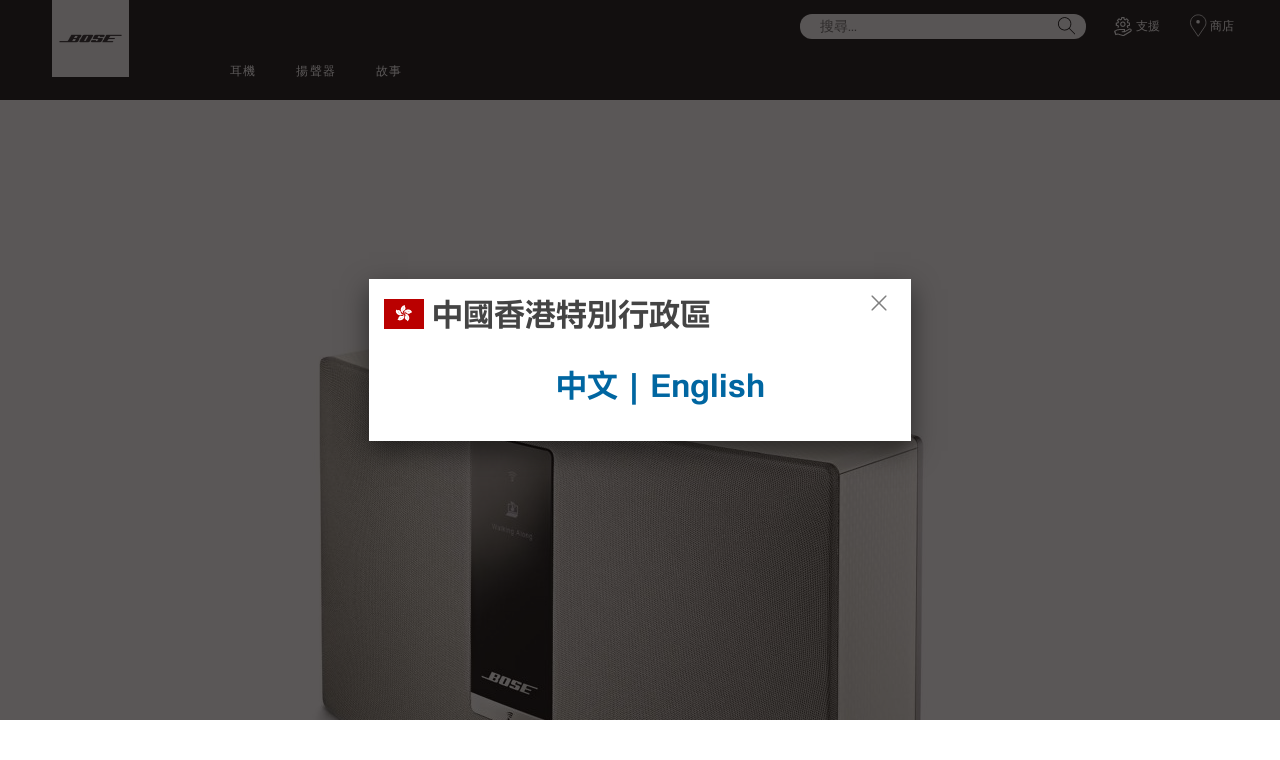

--- FILE ---
content_type: text/html;charset=utf-8
request_url: https://www.bose.hk/zh_hk/pressroom/archive/2015/bose-announces-next-generation-soundtouch-wireless-systems-with-bluetooth-and-wi-fi/Bose_SoundTouch_20_Series_III_1640_15.html
body_size: 10654
content:
<!DOCTYPE html>
<!--[if lt IE 7]>
<html class="no-js lt-ie9 lt-ie8 lt-ie7" lang="zh-HK"> <![endif]-->
<!--[if IE 7]>
<html class="no-js lt-ie9 lt-ie8" lang="zh-HK"> <![endif]-->
<!--[if IE 8]>
<html class="no-js lt-ie9" lang="zh-HK"> <![endif]-->
<!--[if gt IE 8]><!-->
<html class="no-js" lang="zh-HK"> <!--<![endif]-->
<head>
<meta charset="utf-8"/>
<meta name="viewport" content="width=device-width, initial-scale=1"/>
<meta name="keywords"/>
<meta name="description"/>
<script>
        (function(win, doc, style, timeout) {
            var STYLE_ID = 'at-body-style';

            function getParent() {
                return doc.getElementsByTagName('head')[0];
            }

            function addStyle(parent, id, def) {
                if (!parent) {
                    return;
                }

                var styleAdded = doc.createElement('style');

                styleAdded.id = id;
                styleAdded.innerHTML = def;
                parent.appendChild(styleAdded);
            }

            function removeStyle(parent, id) {
                if (!parent) {
                    return;
                }

                var styleRemoved = doc.getElementById(id);

                if (!styleRemoved) {
                    return;
                }

                parent.removeChild(styleRemoved);
            }

            addStyle(getParent(), STYLE_ID, style);
            setTimeout(function() {
                removeStyle(getParent(), STYLE_ID);
            }, timeout);
        }(window, document, 'body {opacity: 0 !important}', 3000));
    </script>
<link href="//static.bose.com/etc/designs/bose/consumer-products-2016/design.a504e530aa51ce091b935a7a72ff0cb2.css" rel="stylesheet" type="text/css"/>
<link rel="stylesheet" href="//static.bose.com/etc.clientlibs/bose/ecommerce-b2b/components/newTextMicroSite/v1/text/clientlibs.d41d8cd98f00b204e9800998ecf8427e.css" type="text/css">
<link rel="stylesheet" href="//static.bose.com/etc.clientlibs/bose/common/components/versioned-components/text/v1/text/clientlibs.d41d8cd98f00b204e9800998ecf8427e.css" type="text/css">
<link rel="stylesheet" href="//static.bose.com/etc/clientlibs/bose/common/aem-responsive-grid.fdfb6287e8742a41a386a6a6e2909bdd.css" type="text/css">
<link rel="stylesheet" href="//static.bose.com/etc/clientlibs/bose/common/components/buttonLink/clientlibs-b2c.6bd2678b29b8bb40792301269aa8fb91.css" type="text/css">
<link rel="stylesheet" href="//static.bose.com/etc.clientlibs/bose-core-components/components/list/v1/list/clientlibs.221358d26ef2c428eb3aab290ab806b0.css" type="text/css">
<link rel="stylesheet" href="//static.bose.com/etc/clientlibs/bose/common/libraries/slick.c6d2e0ba728e5d77e52ffee75a0e7736.css" type="text/css">
<link rel="stylesheet" href="//static.bose.com/etc/clientlibs/bose/common/components/imageGallery/clientlibs-b2c.1f46e7e351d7e6eca3ebf2f3dfd21b34.css" type="text/css">
<link rel="stylesheet" href="//static.bose.com/etc/clientlibs/bose/ecommerce/components/productImageSlider/clientlibs-b2c.7334f702b67ace9ddd35575f9b1793d4.css" type="text/css">
<link rel="stylesheet" href="//static.bose.com/etc/clientlibs/bose/ecommerce/components/paypalBanner/clientlibs-b2c.58f8fac62f7633e901a6e104b8692c94.css" type="text/css">
<link rel="stylesheet" href="//static.bose.com/etc.clientlibs/bose/ecommerce/components/klarnaBanner/clientlibs.ff7d72555335e223f30f74dc4b3c1a38.css" type="text/css">
<link rel="stylesheet" href="//static.bose.com/etc/clientlibs/bose/common/components/backToTopButton/clientlibs-b2c.0dddf9229839be282581435b69ddaaa5.css" type="text/css">
<link rel="stylesheet" href="//static.bose.com/etc.clientlibs/bose/forms/components/select/clientlibs.4c2d262e0d8e7dec43e383739be78915.css" type="text/css">
<link rel="stylesheet" href="//static.bose.com/etc.clientlibs/bose/ecommerce/components/ratingsAndReviews/clientlibs.650e67c6a209a5431ca0369126c98c0f.css" type="text/css">
<link rel="stylesheet" href="//static.bose.com/etc.clientlibs/bose/ecommerce/components/allowedStatesInfo/clientlibs.ec651b910002e8b451a4f5b280e90674.css" type="text/css">
<link rel="stylesheet" href="//static.bose.com/etc.clientlibs/bose/ecommerce/components/productEligibility/clientlibs.f8e54669862fba15f9d83eddc3c956ce.css" type="text/css">
<link rel="stylesheet" href="//static.bose.com/etc.clientlibs/bose/ecommerce/components/ecommerceArea2/clientlibs.92acdf8342c1a513c189bf7814108107.css" type="text/css">
<script src="//static.bose.com/etc/clientlibs/bose/common/javascript-head-deps.js"></script>
<script>
    var categoryPathSegments = Bose.Utils.getCategoryPathSegments();

    Bose.DataLayer.setPageVariable("path", "https:\/\/www.bose.hk\/zh_hk\/pressroom\/archive\/2015\/bose\u002Dannounces\u002Dnext\u002Dgeneration\u002Dsoundtouch\u002Dwireless\u002Dsystems\u002Dwith\u002Dbluetooth\u002Dand\u002Dwi\u002Dfi\/Bose_SoundTouch_20_Series_III_1640_15.html");
    Bose.DataLayer.setPageVariable("name", "Bose_SoundTouch_20_Series_III_1640_15");
    Bose.DataLayer.setPageVariable("referrerUrl", document.referrer);
    Bose.DataLayer.setPageVariable("type", "contentpage");
    Bose.DataLayer.setPageVariable("country", "hk");
    Bose.DataLayer.setPageVariable("countryFullEnglish", "hong_kong_sar_china");
    Bose.DataLayer.setPageVariable("language", "zh");
    Bose.DataLayer.setPageVariable("languageFullEnglish", "chinese");
    Bose.DataLayer.setPageVariable("locale", "zh\u002DHK");
    Bose.DataLayer.setPageVariable("RID", Bose.Utils.getParameterByName("ET_RID"));
    Bose.DataLayer.setPageVariable("CID", Bose.Utils.getParameterByName("ET_CID"));
    Bose.DataLayer.setPageVariable("formattedLocale", "zh_hk");
    Bose.DataLayer.setPageVariable("dataCaptureEnabled", "false");
    Bose.DataLayer.setPageVariable('primaryCategory', categoryPathSegments[0]);
    Bose.DataLayer.setPageVariable("environment", "gdp\u002Dprod\u002Dblue");
    Bose.DataLayer.setPageVariable("isProductionMode", "true");
    Bose.DataLayer.setPageVariable("isAuthorMode", "false");
    Bose.DataLayer.setPageVariable("enableOrionCall", "");
    Bose.DataLayer.setPageVariable("hatchUrl", "");
    for (var i = 1; i < categoryPathSegments.length; i++) {
        // Skip first as it is the primary category.
        Bose.DataLayer.setPageVariable('subCategory' + i, categoryPathSegments[i]);
    }

    Bose.DataLayer.setSettingsVariable('microServiceUrl', "https:\/\/cdn.prod.gds.bose.com\/orion\/v1\/");
    Bose.DataLayer.setSettingsVariable("geolocationEnabled", "false");
    Bose.DataLayer.setSettingsVariable("ecommerceEnabled", "false");

    Bose.DataLayer.readCookies();

</script>
<script src="//assets.adobedtm.com/launch-ENf50d3e16785c41448218df6189cad7e6.min.js" id="launch" async></script>
<script src="//static.bose.com/etc/clientlibs/bose/common/libraries/bose-target.js"></script>
<link rel="canonical" href="https://www.bose.hk/zh_hk/pressroom/archive/2015/bose-announces-next-generation-soundtouch-wireless-systems-with-bluetooth-and-wi-fi/Bose_SoundTouch_20_Series_III_1640_15.html"/>
<!-- /* Alternate sites */ -->
<link rel="alternate" href="https://www.bose.cn/zh_cn/pressroom/archive/2015/bose-announces-next-generation-soundtouch-wireless-systems-with-bluetooth-and-wi-fi/Bose_SoundTouch_20_Series_III_1640_15.html" hreflang="zh-CN"/>
<link rel="alternate" href="https://www.bose.hk/en_hk/pressroom/archive/2015/bose-announces-next-generation-soundtouch-wireless-systems-with-bluetooth-and-wi-fi/Bose_SoundTouch_20_Series_III_1640_15.html" hreflang="en-HK"/>
<link rel="alternate" href="https://www.bose.tw/zh_tw/pressroom/archive/2015/bose-announces-next-generation-soundtouch-wireless-systems-with-bluetooth-and-wi-fi/Bose_SoundTouch_20_Series_III_1640_15.html" hreflang="zh-TW"/>
<link rel="alternate" href="https://www.bose.hk/zh_hk/pressroom/archive/2015/bose-announces-next-generation-soundtouch-wireless-systems-with-bluetooth-and-wi-fi/Bose_SoundTouch_20_Series_III_1640_15.html" hreflang="zh-HK"/>
<link rel="alternate" href="https://www.bose.hk/zh_hk/pressroom/archive/2015/bose-announces-next-generation-soundtouch-wireless-systems-with-bluetooth-and-wi-fi/Bose_SoundTouch_20_Series_III_1640_15.html" hreflang="x-default"/>
<script type="text/javascript">var inHeadTS = (new Date()).getTime();</script>
<link rel="icon" type="image/vnd.microsoft.icon" href="//static.bose.com/etc/designs/bose/consumer-products-2016/favicon.ico"/>
<link rel="shortcut icon" type="image/vnd.microsoft.icon" href="//static.bose.com/etc/designs/bose/consumer-products-2016/favicon.ico"/>
<title>Bose_SoundTouch_20_Series_III_1640_15.jpg</title>
<meta property="og:title" content="Bose_SoundTouch_20_Series_III_1640_15.jpg"/>
<meta property="og:image" content="https://static.bose.com/etc/designs/bose/base2016/design/images/bose_logo_white_on_black.jpg"/>
<meta property="og:url" content="https://www.bose.hk/zh_hk/pressroom/archive/2015/bose-announces-next-generation-soundtouch-wireless-systems-with-bluetooth-and-wi-fi/Bose_SoundTouch_20_Series_III_1640_15.html"/>
<meta name="twitter:card" content="summary"/>
<meta name="twitter:site" content="@Bose"/>
<meta property="twitter:title" content="Bose_SoundTouch_20_Series_III_1640_15.jpg"/>
<meta property="twitter:image" content="https://static.bose.com/etc/designs/bose/base2016/design/images/bose_logo_white_on_black.jpg"/>
</head>
<body data-tracking-event="page-impression" data-tracking-info='{&#34;name&#34;:&#34;Bose_SoundTouch_20_Series_III_1640_15&#34;,&#34;type&#34;:&#34;contentpage&#34;,&#34;country&#34;:&#34;hong_kong_sar_china&#34;,&#34;environment&#34;:&#34;gdp-prod-blue&#34;,&#34;language&#34;:&#34;chinese&#34;}'>
<a name="top"></a>
<header class="bose-headercontainer  -pushDownContent">
<!-- start: bose-header -->
<div class="bose-infoBar2016 bose-infoBar2016--cookie bose-infoBar2016--fixedBottom bose-infoBar2016--closeable" data-privacy-max-clicks="0" data-privacy-initial="p=NONE;t=1" data-privacy-consent="p=NONE;t=1" data-privacy-enabled="false" data-privacy-reset-date="2018-09-27T17:00:00.000+02:00">
<div class="bose-infoBar2016__container">
<input type="hidden" class="checkForResetDate"/>
<div class="bose-infoBar2016__message"><p>繼續使用此網站，即表示您同意我們使用 Cookie 及其他網上技術向您發送定向廣告，作為社交媒體和數據分析用途，以及更深入了解您使用我們網站的方式。<a class="bose-link" href="/zh_hk/legal/cookie_policy.html" target="_self">點擊這裡以進一步了解我們使用的不同 Cookie 類型，以及怎樣變更您的 Cookie 設定</a>。<br/>
</p>
</div>
<div class="bose-infoBar2016__closeArea">
<a aria-label="關閉" class="bose-infoBar2016__closeAreaIcon" title="關閉">&nbsp;</a>
</div>
</div>
</div>
<div class="gigya-account-lock-message hide" data-value="Account temporarily locked out. Please reset your password."> </div>
<div class="bose-header2016 -pushDownContent ">
<div class="bose-header2016__container ">
<button class="bose-header2016__hamburger  bose-hamburger" type="button" data-open-menu="Open menu" data-close-menu="Close menu" aria-label="Open menu" aria-expanded="false">
<span class="bose-hamburger__icon"></span>
</button>
<div class="bose-header2016__logocontainer">
<a itemprop="url" href="#mainContent" title="跳至內容" class="bose-header2016__skiplinks">跳至內容</a>
<a itemprop="url" href="/zh_hk/index.html" title="Bose" class="bose-header2016__logo bose-logo">
<img src="//static.bose.com/etc/designs/bose/consumer-products-2016/design/images/bose_logo.png" alt="Bose" class="bose-logo__desktop"/>
<img src="//static.bose.com/etc/designs/bose/consumer-products-2016/design/images/bose_mobile_logo.png" alt="Bose" class="bose-logo__mobile"/>
</a>
</div>
<div class="bose-header2016__flexwrapper">
<div class="bose-header2016__navcontainer">
<div class="bose-header2016__servicebar -rightSpacing">
<div class="bose-serviceBar2016">
<div class="bose-serviceBar2016__container bose-serviceBar2016__containerNewVar">
<a aria-label="搜尋" class="bose-serviceBar2016__search bose-serviceBar2016__item bose-serviceBar2016__itemNewVar bose-serviceBar2016__iconNewVar bose-serviceBar2016__icon bose-serviceBar2016__icon--search" title="搜尋" data-open-button="true" href="javascript:;">
</a>
<div class="bose-serviceBar2016__item bose-serviceBar2016__itemNewVar bose-header2016__search">
<div class="header-container" data-search-url="https://cdn.gds.bose.com/product-catalog/v1/search/channels/website_ce_hk/catalogs/consumer_b2c_categories/zh?term=" data-direct-hits-response="{&#34;directHits&#34;:{}}" data-channel="website_ce_hk" data-language="zh_HK" data-catalog="consumer_b2c_categories" data-search-results-path="/content/consumer_electronics/b2c_catalog/worldwide/websites/zh_hk/index/search.search.html" data-product-catalog-host="https://cdn.gds.bose.com/product-catalog/v1" data-hide-stock-status="true">
<div class="header-search-modal not-focused">
<div class="header-search-modal-header">
<div class="header-search-modal-header-closebutton add-transition">
<i class="bose-icon bose-icon--close"></i>
</div>
<form class="header-search-modal-header-searchbar-form add-transition" onsubmit="document.querySelector('.all-results-container').click();return false;">
<button class="header-search-modal-header-searchbutton add-transition" type="button" aria-label="Search">
搜尋
</button>
<div class="header-search-modal-header-searchbar margin add-transition">
<div class="search-not-focus-placeholder add-transition" tabindex="0"><label class="search-not-focus-placeholder-text">搜尋...</label></div>
<div class="search-icon-container" tabindex="0" aria-label="搜尋"><i class="bose-icon bose-icon--search"> </i></div>
<input class="header-search-modal-header-searchbar-input" placeholder="搜尋..." type="search" role="combobox" aria-label="搜尋" aria-expanded="false"/>
<button class="header-search-modal-header-searchbar-clearbutton" aria-label="Clear" type="button">
<svg xmlns="http://www.w3.org/2000/svg" xmlns:xlink="http://www.w3.org/1999/xlink" width="26" height="26" viewBox="0 0 26 26">
<defs>
<clipPath id="clip-path">
<rect id="Rectangle_911" data-name="Rectangle 911" width="26" height="26" transform="translate(249.039 15)" fill="#fff" stroke="#707070" stroke-width="1"/>
</clipPath>
</defs>
<g id="clear_icon" data-name="clear icon" transform="translate(-249.039 -15)" clip-path="url(#clip-path)">
<g id="backspace" transform="translate(249.039 15)">
<g id="CONTAINER">
<rect id="Rectangle_912" data-name="Rectangle 912" width="26" height="26" fill="none"/>
</g>
<g id="icons_outline">
<g id="Group_771" data-name="Group 771">
<path id="Path_3018" data-name="Path 3018" d="M20.023,18.961H9.6a1.611,1.611,0,0,1-1.149-.477L3.028,12.995,8.467,7.517a1.616,1.616,0,0,1,1.151-.478H20.04a1.629,1.629,0,0,1,1.627,1.627v8.667A1.637,1.637,0,0,1,20.023,18.961ZM4.553,13,9.22,17.721a.533.533,0,0,0,.381.157H20.023a.56.56,0,0,0,.56-.544V8.667a.545.545,0,0,0-.544-.544H9.617a.543.543,0,0,0-.383.159Z"/>
<rect id="Rectangle_913" data-name="Rectangle 913" width="7.66" height="1.083" transform="translate(11.531 15.286) rotate(-45)"/>
<rect id="Rectangle_914" data-name="Rectangle 914" width="1.083" height="7.66" transform="translate(11.531 10.635) rotate(-45)"/>
</g>
</g>
</g>
</g>
</svg>
</button>
</div>
</form>
</div>
<div class="header-search-result add-transition">
<div class="header-search-loading d-none">
<div class="loading"></div>
</div>
<div class="header-search-quicklinks">
<p class="header-search-quicklinks-sectiontitle" aria-label="快速連結">
快速連結
</p>
<div class="header-search-quicklink-sly">
<a class="header-search-quicklink" role="option" tabindex="-1" href="/content/consumer_electronics/b2c_catalog/worldwide/websites/zh_hk/product/qc_earbuds_ii.html" title="Bose QuietComfort® 消噪耳塞 II">Bose QuietComfort® 消噪耳塞 II</a>
<a class="header-search-quicklink" role="option" tabindex="-1" href="/content/consumer_electronics/b2c_catalog/worldwide/websites/zh_hk/category/frames.html" title="Bose 眼鏡">Bose 眼鏡</a>
<a class="header-search-quicklink" role="option" tabindex="-1" href="/content/consumer_electronics/b2c_catalog/worldwide/websites/zh_hk/product/sport_earbuds.html" title="Bose 無線耳塞">Bose 無線耳塞</a>
</div>
</div>
<div class="header-search-body d-none">
<div class="header-search-body-main">
<div class="header-search-suggestions">
<p class="header-search-quicklinks-sectiontitle" aria-label="建議">
建議
</p>
<div class="header-search-suggestions-body"></div>
</div>
<div class="header-search-topresults">
<p class="header-search-quicklinks-sectiontitle" aria-label="最佳結果">
最佳結果
</p>
<div class="header-search-topresults-body"></div>
</div>
<div class="header-search-relatedcontent">
<p class="header-search-quicklinks-sectiontitle" aria-label="相關內容">
相關內容
</p>
<div class="header-search-relatedcontent-body"></div>
</div>
</div>
<div class="header-search-footer">
<div class="pill-container">
<button class="header-search-footer-categorypill" data-category="products">
<span class="header-search-footer-categorypill-label">產品</span>
</button>
<button class="header-search-footer-categorypill" data-category="accessories">
<span class="header-search-footer-categorypill-label">配件</span>
</button>
</div>
<div class="all-results-container">
<button class="header-search-footer-allresults">
所有結果
</button>
<span class="bif-long-arrow-left-container">
<svg xmlns="http://www.w3.org/2000/svg" width="16" height="10" viewBox="0 0 16 10" style="height: 31px;width: 20px;">
<path class="a" d="M5,16,0,10.516l.81-.888,3.619,3.967V0H5.577V13.595L9.19,9.634l.81.888Z" transform="translate(0 10) rotate(-90)"></path>
</svg>
</span>
</div>
</div>
</div>
</div>
</div>
</div>
<script type="application/ld+json">
            {
                "@context": "http://schema.org",
                "@type": "WebSite",
                "url": "https://www.bose.hk/zh_hk/pressroom/archive/2015/bose-announces-next-generation-soundtouch-wireless-systems-with-bluetooth-and-wi-fi/Bose_SoundTouch_20_Series_III_1640_15.html",
                "potentialAction": {
                    "@type": "SearchAction",
                    "target": "https://www.bose.hk/zh_hk/search.search.html?&query={query}",
                    "query-input": "required name=query"
                }
            }
        </script>
<div class="bose-header2016__cancelButton">
<a href="#" role="button">Cancel</a>
</div>
</div>
<input type="hidden" value="false" id="bose-serviceBar2016__contactPro"/>
<span class="bose-searchIcon hide js-bose-searchIcon" type="button" data-open-menu="Open menu" data-close-menu="Close menu" aria-label="Open menu" aria-expanded="false"></span>
<div class="bose-serviceBar2016__custom bose-serviceBar2016__item bose-serviceBar2016__itemNewVar">
<a class="bose-serviceBar2016__item bose-serviceBar2016__itemNewVar bose-serviceBar2016__custom--navContent" href="/zh_hk/support.html" target="_self" aria-expanded="false" data-tracking-event='navigation-click' data-tracking-info='{"name":"support","category":"support","type":"header"}' title="支援">
<img class="bose-serviceBar2016__custom--navContent-icon" src="//assets.bose.com/content/dam/Bose_DAM/Web/consumer_electronics/global/icons/support_f8f8f8.svg" alt="支援 icon"/>
<span class="bose-serviceBar2016__custom--navContent-text">支援</span>
</a>
<div class="bose-serviceBar2016__custom--subnav">
<a class="bose-serviceBar2016__custom--subnav-items" tabindex="-1" data-tracking-event='navigation-click' data-tracking-info='{"name":"support","category":"","type":"header"}' href="/zh_hk/support.html" target="_self" title="支援主頁">支援主頁</a>
<a class="bose-serviceBar2016__custom--subnav-items" tabindex="-1" data-tracking-event='navigation-click' data-tracking-info='{"name":"support","category":"","type":"header"}' href="/zh_hk/support.html" target="_self" title="疑難排解">疑難排解</a>
<a class="bose-serviceBar2016__custom--subnav-items" tabindex="-1" data-tracking-event='navigation-click' data-tracking-info='{"name":"product_registration","category":"","type":"header"}' href="/zh_hk/support/product_registration.html" target="_self" title="產品註冊">產品註冊</a>
</div>
</div>
<a class="bose-serviceBar2016__item bose-serviceBar2016__itemNewVar bose-serviceBar2016__icon bose-serviceBar2016__iconNewVar bose-serviceBar2016__icon--location bose-serviceBar2016__icon--visible" href="/zh_hk/store_locator.html">
商店
</a>
</div>
</div>
</div>
<div class="bose-header2016__topnav bose-header__navBar--spacing">

<div class="bose-navBar2016" lpos="TopNavigation">
<ul class="bose-navBar2016__items">
<li class="bose-navBar2016__item   bose-navBar2016__menuItem--0">
<a aria-expanded="false" data-tracking-event='navigation-click' data-tracking-info='{"name":"headphones","category":"headphones","type":"header"}' href="/zh_hk/products/headphones.html" target="_self" class="bose-navBar2016__btn" title="耳機">
<span class="bose-navBar2016__btnText">耳機</span>
</a>
<div class="bose-navBar2016__itemFoldout bose-navBarFoldout2016 bose-navBarFoldout2016" data-tracking-event='navigation-impression' data-tracking-info='{"category":"headphones","type":"header"}'>
<div class="bose-navBarFoldout2016__menuitemsWrapper">
<div class="bose-navBarFoldout2016__menuitemsWrapper__inner parent" lpos="SubNavigation">
<ul class="bose-navBarFoldout2016__menuitems   parent">
<li class="bose-navBarFoldout2016__menuitem ">
<a data-tracking-event='navigation-click' data-tracking-info='{"name":"headphones","category":"headphones","type":"header"}' href="/zh_hk/shop_all/headphones/headphones.html" target="_self" title="選購所有" tabindex="-1">
<span class="bose-navBarFoldout2016__menuitemLabel ">選購所有</span>
</a>
</li>
<li class="bose-navBarFoldout2016__menuitem ">
<a data-tracking-event='navigation-click' data-tracking-info='{"name":"new","category":"headphones","type":"header"}' href="/zh_hk/shop_all/shop_all_products/new.html" target="_self" title="全新" tabindex="-1">
<span class="bose-navBarFoldout2016__menuitemLabel ">全新</span>
</a>
</li>
</ul>
<ul class="bose-navBarFoldout2016__menuitems  parent">
<li class="bose-navBarFoldout2016__menuitem ">
<a data-tracking-event='navigation-click' data-tracking-info='{"name":"noise_cancelling_headphones","category":"headphones","type":"header"}' href="/zh_hk/products/headphones/noise_cancelling_headphones.html" target="_self" title="消噪" tabindex="-1">
<span class="bose-navBarFoldout2016__menuitemLabel ">消噪</span>
</a>
</li>
<li class="bose-navBarFoldout2016__menuitem ">
<a data-tracking-event='navigation-click' data-tracking-info='{"name":"wireless_headphones","category":"headphones","type":"header"}' href="/zh_hk/products/headphones/wireless_headphones.html" target="_self" title="無線" tabindex="-1">
<span class="bose-navBarFoldout2016__menuitemLabel ">無線</span>
</a>
</li>
<li class="bose-navBarFoldout2016__menuitem ">
<a data-tracking-event='navigation-click' data-tracking-info='{"name":"earbuds","category":"headphones","type":"header"}' href="/zh_hk/products/headphones/earbuds.html" target="_self" title="耳塞" tabindex="-1">
<span class="bose-navBarFoldout2016__menuitemLabel ">耳塞</span>
</a>
</li>
</ul>
<ul class="bose-navBarFoldout2016__menuitems  parent">
<li class="bose-navBarFoldout2016__menuitem ">
<a data-tracking-event='navigation-click' data-tracking-info='{"name":"bose_open_earbuds","category":"headphones","type":"header"}' href="/zh_hk/products/headphones/bose_open_earbuds.html" target="_self" title="開放式耳機" tabindex="-1">
<span class="bose-navBarFoldout2016__menuitemLabel ">開放式耳機</span>
</a>
</li>
<li class="bose-navBarFoldout2016__menuitem ">
<a data-tracking-event='navigation-click' data-tracking-info='{"name":"aviation_headsets","category":"headphones","type":"header"}' href="/zh_hk/products/headphones/aviation_headsets.html" target="_self" title="航空耳機" tabindex="-1">
<span class="bose-navBarFoldout2016__menuitemLabel ">航空耳機</span>
</a>
</li>
<li class="bose-navBarFoldout2016__menuitem ">
<a data-tracking-event='navigation-click' data-tracking-info='{"name":"headphone_accessories","category":"headphones","type":"header"}' href="/zh_hk/products/headphones/headphone_accessories.html" target="_self" title="配件" tabindex="-1">
<span class="bose-navBarFoldout2016__menuitemLabel ">配件</span>
</a>
</li>
</ul>
</div>
</div>
</div>
</li>
<li class="bose-navBar2016__item   bose-navBar2016__menuItem--1">
<a aria-expanded="false" data-tracking-event='navigation-click' data-tracking-info='{"name":"speakers","category":"speakers","type":"header"}' href="/zh_hk/products/speakers.html" target="_self" class="bose-navBar2016__btn" title="揚聲器">
<span class="bose-navBar2016__btnText">揚聲器</span>
</a>
<div class="bose-navBar2016__itemFoldout bose-navBarFoldout2016 bose-navBarFoldout2016" data-tracking-event='navigation-impression' data-tracking-info='{"category":"speakers","type":"header"}'>
<div class="bose-navBarFoldout2016__menuitemsWrapper">
<div class="bose-navBarFoldout2016__menuitemsWrapper__inner parent" lpos="SubNavigation">
<ul class="bose-navBarFoldout2016__menuitems   parent">
<li class="bose-navBarFoldout2016__menuitem ">
<a data-tracking-event='navigation-click' data-tracking-info='{"name":"speakers","category":"speakers","type":"header"}' href="/zh_hk/shop_all/speakers/speakers.html" target="_self" title="選購所有" tabindex="-1">
<span class="bose-navBarFoldout2016__menuitemLabel ">選購所有</span>
</a>
</li>
<li class="bose-navBarFoldout2016__menuitem ">
<a data-tracking-event='navigation-click' data-tracking-info='{"name":"new","category":"speakers","type":"header"}' href="/zh_hk/shop_all/shop_all_products/new.html" target="_self" title="全新" tabindex="-1">
<span class="bose-navBarFoldout2016__menuitemLabel ">全新</span>
</a>
</li>
</ul>
<ul class="bose-navBarFoldout2016__menuitems  parent">
<li class="bose-navBarFoldout2016__menuitem ">
<a data-tracking-event='navigation-click' data-tracking-info='{"name":"portable_speakers","category":"speakers","type":"header"}' href="/zh_hk/products/speakers/portable_speakers.html" target="_self" title="便攜式藍牙" tabindex="-1">
<span class="bose-navBarFoldout2016__menuitemLabel ">便攜式藍牙</span>
</a>
</li>
<li class="bose-navBarFoldout2016__menuitem ">
<a data-tracking-event='navigation-click' data-tracking-info='{"name":"smart_home","category":"speakers","type":"header"}' href="/zh_hk/products/speakers/smart_home.html" target="_self" title="家居音響" tabindex="-1">
<span class="bose-navBarFoldout2016__menuitemLabel ">家居音響</span>
</a>
</li>
<li class="bose-navBarFoldout2016__menuitem ">
<a data-tracking-event='navigation-click' data-tracking-info='{"name":"home_theater","category":"speakers","type":"header"}' href="/zh_hk/products/speakers/home_theater.html" target="_self" title="家庭影院" tabindex="-1">
<span class="bose-navBarFoldout2016__menuitemLabel ">家庭影院</span>
</a>
</li>
<li class="bose-navBarFoldout2016__menuitem ">
<a data-tracking-event='navigation-click' data-tracking-info='{"name":"soundbars","category":"speakers","type":"header"}' href="/zh_hk/products/speakers/soundbars.html" target="_self" title="Soundbar 揚聲器" tabindex="-1">
<span class="bose-navBarFoldout2016__menuitemLabel ">Soundbar 揚聲器</span>
</a>
</li>
</ul>
<ul class="bose-navBarFoldout2016__menuitems  parent">
<li class="bose-navBarFoldout2016__menuitem ">
<a data-tracking-event='navigation-click' data-tracking-info='{"name":"amplifiers","category":"speakers","type":"header"}' href="/zh_hk/products/speakers/amplifiers.html" target="_self" title="擴音機" tabindex="-1">
<span class="bose-navBarFoldout2016__menuitemLabel ">擴音機</span>
</a>
</li>
<li class="bose-navBarFoldout2016__menuitem ">
<a data-tracking-event='navigation-click' data-tracking-info='{"name":"stereo_speakers","category":"speakers","type":"header"}' href="/zh_hk/products/speakers/stereo_speakers.html" target="_self" title="立體聲" tabindex="-1">
<span class="bose-navBarFoldout2016__menuitemLabel ">立體聲</span>
</a>
</li>
<li class="bose-navBarFoldout2016__menuitem ">
<a data-tracking-event='navigation-click' data-tracking-info='{"name":"computer_speakers","category":"speakers","type":"header"}' href="/zh_hk/products/speakers/computer_speakers.html" target="_self" title="電腦" tabindex="-1">
<span class="bose-navBarFoldout2016__menuitemLabel ">電腦</span>
</a>
</li>
<li class="bose-navBarFoldout2016__menuitem ">
<a data-tracking-event='navigation-click' data-tracking-info='{"name":"speaker_accessories","category":"speakers","type":"header"}' href="/zh_hk/products/speakers/speaker_accessories.html" target="_self" title="配件" tabindex="-1">
<span class="bose-navBarFoldout2016__menuitemLabel ">配件</span>
</a>
</li>
</ul>
</div>
</div>
</div>
</li>
<li class="bose-navBar2016__item  -noChildren bose-navBar2016__menuItem--2">
<a data-tracking-event='navigation-click' data-tracking-info='{"name":"better_with_bose","category":"better_with_bose","type":"header"}' href="/zh_hk/better_with_bose.html" target="_self" class="bose-navBar2016__btn" title="故事">
<span class="bose-navBar2016__btnText">故事</span>
</a>
</li>
</ul>
<!-- Seperated Account widget starts.-->
<!-- Seperated Account widget ends-->
<!-- Wishlist starts-->
<!-- Wishlist ends-->
<!-- Generic type -->
<div class="bose-serviceBar2016__custom bose-serviceBar2016__item bose-serviceBar2016__itemNewVar" tabindex="0">
<a class="bose-serviceBar2016__item bose-serviceBar2016__itemNewVar bose-serviceBar2016__custom--navContent bose-serviceBar2016__custom--mobile bose-navBar2016__customPlus -open" data-tracking-event="button-click" data-tracking-info='{"placement":"right","name":"支援","targetpath":"/content/consumer_electronics_support/b2c/worldwide/websites/zh_hk/index/support.html"}'>
<img class="bose-serviceBar2016__custom--navContent-icon" src="//assets.bose.com/content/dam/Bose_DAM/Web/consumer_electronics/global/icons/support_f8f8f8.svg"/>
<span class="bose-serviceBar2016__custom--navContent-text">支援</span>
</a>
<div class="bose-serviceBar2016__custom--subnav">
<a class="bose-serviceBar2016__custom--subnav-items" data-tracking-event="button-click" data-tracking-info='{"placement":"right","name":"支援主頁","targetpath":"/content/consumer_electronics_support/b2c/worldwide/websites/zh_hk/index/support.html"}' href="/zh_hk/support.html" target="_self">支援主頁</a>
<a class="bose-serviceBar2016__custom--subnav-items" data-tracking-event="button-click" data-tracking-info='{"placement":"right","name":"疑難排解","targetpath":"/content/consumer_electronics_support/b2c/worldwide/websites/zh_hk/index/support.html"}' href="/zh_hk/support.html" target="_self">疑難排解</a>
<a class="bose-serviceBar2016__custom--subnav-items" data-tracking-event="button-click" data-tracking-info='{"placement":"right","name":"產品註冊","targetpath":"/content/consumer_electronics_support/b2c/worldwide/websites/zh_hk/index/support/product_registration.html"}' href="/zh_hk/support/product_registration.html" target="_self">產品註冊</a>
</div>
</div>
<!-- Generic type ends-->
<!-- Seperated Account widget starts.-->
<!-- Seperated Account widget ends-->
<!-- Stores with Contact us disabled -->
<a class="bose-navBar2016__icon bose-navBar2016__btn" href="/zh_hk/store_locator.html"><span class="bose-navBar2016__textLabel">商店</span><span class="bose-screenReaderText"></span>
</a>
<!-- Wishlist starts-->
<!-- Wishlist ends-->
</div>
</div>
</div>
</div>
<a name="mainContent" id="mainContent" aria-hidden="true" class="bose-header2016__mainContentAnchor"></a>
</div>
</div>
</header>
<main>
<section class="bose-component-genericContentPage parent">
<div class="grid-12 bose-content-container">
<div class="adaptiveImageComponent image parbase"><a id="B4C04F81BFA69AACE6FD968645FE85AF"></a>
<div class=" bose-adaptiveImage bose-adaptiveImage--fullWidth  bose-adaptiveImage--fullHeight">
<div class="bose-adaptiveImage__container">
<img class="bose-adaptiveImage__image lazyload js-adaptiveImage" alt="Bose SoundTouch 20 III 無線音樂系統" data-src="//assets.bose.com/content/dam/Bose_DAM/Web/consumer_electronics/global/pressroom/2015/bose_announces_next_generation_soundtouch_wireless_systems_with_bluetooth_and_wi_fi/Bose_SoundTouch_20_Series_III_1640_15.jpg/jcr:content/renditions/cq5dam.web.320.320.jpeg" data-sizes="auto" data-srcset="//assets.bose.com/content/dam/Bose_DAM/Web/consumer_electronics/global/pressroom/2015/bose_announces_next_generation_soundtouch_wireless_systems_with_bluetooth_and_wi_fi/Bose_SoundTouch_20_Series_III_1640_15.jpg/jcr:content/renditions/cq5dam.web.320.320.jpeg 320w, //assets.bose.com/content/dam/Bose_DAM/Web/consumer_electronics/global/pressroom/2015/bose_announces_next_generation_soundtouch_wireless_systems_with_bluetooth_and_wi_fi/Bose_SoundTouch_20_Series_III_1640_15.jpg/jcr:content/renditions/cq5dam.web.600.600.jpeg 600w, //assets.bose.com/content/dam/Bose_DAM/Web/consumer_electronics/global/pressroom/2015/bose_announces_next_generation_soundtouch_wireless_systems_with_bluetooth_and_wi_fi/Bose_SoundTouch_20_Series_III_1640_15.jpg/jcr:content/renditions/cq5dam.web.1000.1000.jpeg 1000w, //assets.bose.com/content/dam/Bose_DAM/Web/consumer_electronics/global/pressroom/2015/bose_announces_next_generation_soundtouch_wireless_systems_with_bluetooth_and_wi_fi/Bose_SoundTouch_20_Series_III_1640_15.jpg/jcr:content/renditions/cq5dam.web.1280.1280.jpeg 1280w, //assets.bose.com/content/dam/Bose_DAM/Web/consumer_electronics/global/pressroom/2015/bose_announces_next_generation_soundtouch_wireless_systems_with_bluetooth_and_wi_fi/Bose_SoundTouch_20_Series_III_1640_15.jpg/jcr:content/renditions/cq5dam.web.1920.1920.jpeg 1920w"/>
</div>
</div>
</div>
<div class="linkButtonAttachment"><a id="CEAA075E9FEF91A65C88E5E10752649F"></a>
<div class="bose-linkButtonAttachment">
<a class="bose-linkButtonAttachment__link bose-link none bose-linkButtonAttachment__link--black" href="//assets.bose.com/content/dam/Bose_DAM/Web/consumer_electronics/global/pressroom/2015/bose_announces_next_generation_soundtouch_wireless_systems_with_bluetooth_and_wi_fi/Bose_SoundTouch_20_Series_III_1640_15.jpg" download alt="下載" title="下載">下載</a>
</div>
</div>
<div class="bose-text"><a id="C89C487410AB0A907778E45C4E594E1B"></a>
<div style="color:  !important" class="bose-richText -marginTopDefault -marginLeftDefault -marginRightDefault -marginBottomDefault -ignoreHorizontal
 bose-marginAlignment__Mobile ">
<p>                                                                                                                                             </p>
</div>
</div>
</div>
</section>
</main>
<a class="bose-backToTop__button" href="#top"></a>
<footer>
<div class="bose-footer" lpos="Footer Container">
<div class="bose-footer__moduleBarWrapper">
<div class="bose-footer__moduleBarWrapper__moduleBar">
<div class="bose-footer__container">
<div class="bose-footer__socialMedia">
<div class="socialPage">
<div class="bose-socialMedia   bose-socialMedia--footer2016">
<a data-mobileshowinhead="1" class="bose-socialMedia__icon bose-icon bose-icon--facebook -dark" href="https://www.facebook.com/BoseHongKong" title="Bose Facebook" target="_blank" rel="noopener noreferrer"><span class="bose-screenReaderText">Bose Facebook</span>
</a>
<a data-mobileshowinhead="3" class="bose-socialMedia__icon bose-icon bose-icon--youtube -dark" href="https://www.youtube.com/user/Bose" title="Bose Youtube" target="_blank" rel="noopener noreferrer"><span class="bose-screenReaderText">Bose Youtube</span>
</a>
<a data-mobileshowinhead="4" class="bose-socialMedia__icon bose-icon bose-icon--instagram -dark" href="https://www.instagram.com/Bose/" title="Bose Instagram" target="_blank" rel="noopener noreferrer"><span class="bose-screenReaderText">Bose Instagram</span>
</a>
</div>
</div>
</div>
<div class="bose-footer__emailForm">
<div class="bose-emailSubscriptionInput">
<a target="_blank" href="/zh_hk/email-subscription2.html" class="bose-emailSubscriptionInput__text overlay" title="登記電郵">
登記電郵
</a>
</div>
</div>
</div>
</div>
</div>
<div class="bose-footer__container">
<div class="bose-footer__links" lpos="FooterNav">
<div class="bose-footer__link">
<div class="list">
<div class="bose-list bose-list--footer2016 -bold   ">
<ul class="bose-list__list bose-list__list--noBullets">
<li class="bose-list__listitem bose-list__listitem--last">
<span>
<a class="bose-link  " href="https://automotive.bose.cn/?utm_source=bose.hk&utm_medium=referral&utm_content=footer-link" target="_self" alt="汽車音響系統" title="汽車音響系統">汽車音響系統</a>
</span>
</li>
</ul>
</div></div>
</div>
<div class="bose-footer__link">
<div class="list">
<div class="bose-list bose-list--footer2016   ">
<ul class="bose-list__list bose-list__list--noBullets">
<li class="bose-list__listitem ">
<span>
<a class="bose-link  " href="/zh_hk/support.html" target="_self" alt="支援" title="支援">支援</a>
</span>
</li>
<li class="bose-list__listitem ">
<span>
<a class="bose-link  " href="/zh_hk/contact_us.html" target="_self" alt="聯絡我們" title="聯絡我們">聯絡我們</a>
</span>
</li>
<li class="bose-list__listitem ">
<span>
<a class="bose-link  " href="/zh_hk/store_locator.html" target="_self" alt="尋找商店" title="尋找商店">尋找商店</a>
</span>
</li>
<li class="bose-list__listitem ">
<span>
<a class="bose-link  " href="/zh_hk/about_bose.html" target="_self" alt="關於我們" title="關於我們">關於我們</a>
</span>
</li>
<li class="bose-list__listitem ">
<span>
<a class="bose-link  " href="/zh_hk/careers.html" target="_self" alt="投身 Bose" title="投身 Bose">投身 Bose</a>
</span>
</li>
<li class="bose-list__listitem ">
<span>
<a class="bose-link  " href="http://global.bose.com" target="_self" alt="全球 Bose" title="全球 Bose">全球 Bose</a>
</span>
</li>
<li class="bose-list__listitem ">
<span>
<a class="bose-link  " href="/zh_hk/pressroom.html" target="_target" alt="全球媒體室" title="全球媒體室">全球媒體室</a>
</span>
</li>
<li class="bose-list__listitem bose-list__listitem--last">
<span>
<a class="bose-link  " href="/zh_hk/partnerships-and-licensing.html" target="_self" alt="合作夥伴及特許關係" title="合作夥伴及特許關係">合作夥伴及特許關係</a>
</span>
</li>
</ul>
</div></div>
</div>
<div class="bose-footer__link">
<div class="list">
<div class="bose-list bose-list--footer2016   ">
<ul class="bose-list__list bose-list__list--noBullets">
<li class="bose-list__listitem ">
<span>
<a class="bose-link  " href="/zh_hk/legal/privacy_policy.html" target="_self" alt="私隱政策" title="私隱政策">私隱政策</a>
</span>
</li>
<li class="bose-list__listitem ">
<span>
<a class="bose-link  " href="/zh_hk/legal/terms_of_use.html" target="_self" alt="使用條款" title="使用條款">使用條款</a>
</span>
</li>
<li class="bose-list__listitem ">
<span>
<a class="bose-link  " href="/zh_hk/legal/sms_terms_of_use.html" target="_self" alt="短訊服務使用條款" title="短訊服務使用條款">短訊服務使用條款</a>
</span>
</li>
<li class="bose-list__listitem ">
<span>
<a class="bose-link  " href="/zh_hk/legal/be_aware_of_counterfeit_products.html" target="_self" alt="提防假冒產品" title="提防假冒產品">提防假冒產品</a>
</span>
</li>
<li class="bose-list__listitem ">
<span>
<a class="bose-link  " href="/zh_hk/legal/cookie_policy.html" target="_self" alt="Cookie 通知" title="Cookie 通知">Cookie 通知</a>
</span>
</li>
<li class="bose-list__listitem ">
<span>
<a class="bose-link  " href="/zh_hk/legal/copyright_policy.html" target="_self" alt="版權政策" title="版權政策">版權政策</a>
</span>
</li>
<li class="bose-list__listitem ">
<span>
<a class="bose-link  " href="/zh_hk/trademarks.html" target="_self" alt="商標" title="商標">商標</a>
</span>
</li>
<li class="bose-list__listitem bose-list__listitem--last">
<span>
<a class="bose-link  " href="/zh_hk/about_bose/sustainability.html" target="_self" alt="Bose 的可持續發展理念" title="Bose 的可持續發展理念">Bose 的可持續發展理念</a>
</span>
</li>
</ul>
</div></div>
</div>
</div>
</div>
<div class="bose-footer__container bose-footer__container--localeAriaArea">
<div class="bose-footer__languageBar">
<div class="bose-localeSelector bose-localeSelector--2016" data-multilingual-site="true" data-show-modal="true" data-default-locale="zh_hk" data-url="/zh_hk/pressroom/archive/2015/bose-announces-next-generation-soundtouch-wireless-systems-with-bluetooth-and-wi-fi/Bose_SoundTouch_20_Series_III_1640_15.html">
<span class="bose-iconFlag bose-iconFlag--hk">&nbsp;</span>
<span class="bose-localeSelector__locale">
<span class="bose-localeSelector__currentLocale">中國香港特別行政區</span>
<a class="bose-localeSelector__link2016" href="http://global.bose.com/" title="Change"><span>Change »</span></a>
</span>
<div class="bose-localeSelector__languages">
<span class="bose-localeSelector__link2016 bose-localeSelector__link2016--language -active">
中文
</span>
<a class="bose-localeSelector__link2016 bose-localeSelector__link2016--language" href="/en_hk/pressroom/archive/2015/bose-announces-next-generation-soundtouch-wireless-systems-with-bluetooth-and-wi-fi/Bose_SoundTouch_20_Series_III_1640_15.html" data-locale="en_hk">
English
</a>
</div>
</div>
</div>
<div class="bose-footer__ariaArea">
</div>
</div>
<div class="bose-footer__container">
<div class="bose-footer__legalNotice">
<a itemprop="url" href="/zh_hk/index.html" title="Bose" class="bose-footer__logo">
<img class="lazyload" data-src="/etc/designs/bose/consumer-products-2016/design/images/bose_logo.png.pagespeed.ce.qxWWea8Czh.png" alt="Bose"/></a>
<div class="bose-footer__legalNoticeFlexContainer">
<div class="bose-footer__legalNoticeFlexAlign">
<div class="bose-footer__copyRight">
<div class="bose-footer__copyrightNote">© Bose Corporation 2026</div>
</div>
<div class="bose-footer__legalOthers">
</div>
</div>
</div>
</div>
</div>
</div>
<div class="bose-localeSelector bose-localeSelector--modal" data-multilingual-site="true" data-show-modal="true" style="display:none">
<span class="bose-localeSelector__currentLocale">
<span class="bose-iconFlag bose-iconFlag--hk_4x3">&nbsp;</span>
<span class="bose-localeSelector__langName">中國香港特別行政區</span>
</span>
<div class="bose-localeSelector__languages">
<a class="bose-localeSelector__link bose-localeSelector__link--language js-removePrivacyCookie" href="/zh_hk/pressroom/archive/2015/bose-announces-next-generation-soundtouch-wireless-systems-with-bluetooth-and-wi-fi/Bose_SoundTouch_20_Series_III_1640_15.html" data-locale="zh_hk">
<span>中文</span>
</a>
<a class="bose-localeSelector__link bose-localeSelector__link--language js-removePrivacyCookie" href="/en_hk/pressroom/archive/2015/bose-announces-next-generation-soundtouch-wireless-systems-with-bluetooth-and-wi-fi/Bose_SoundTouch_20_Series_III_1640_15.html" data-locale="en_hk">
<span>English</span>
</a>
</div>
</div>
</footer>
<script src="//static.bose.com/etc/clientlibs/bose/common/libraries/swiper.js"></script>
<script src="//static.bose.com/etc/clientlibs/bose/common/libraries/selectric.js"></script>
<script src="//static.bose.com/etc/clientlibs/bose/common/libraries/scrollify.js"></script>
<script src="//static.bose.com/etc/clientlibs/bose/common/libraries/qtip.js"></script>
<script src="//static.bose.com/etc/clientlibs/bose/common/libraries/photoswipe.js"></script>
<script src="//static.bose.com/etc/clientlibs/bose/common/libraries/jqueryWaypoints.js"></script>
<script src="//static.bose.com/etc/clientlibs/bose/common/libraries/jqueryUi.js"></script>
<script src="//static.bose.com/etc/clientlibs/bose/common/libraries/history/js.js"></script>
<script src="//static.bose.com/etc/clientlibs/bose/common/libraries/curalateSocialImages.js"></script>
<script src="//static.bose.com/etc/clientlibs/bose/common/libraries/bose-override-lazysizes.js"></script>
<script src="//static.bose.com/etc/clientlibs/bose/common/libraries/bose-override-jqueryEqualHeightColumns.js"></script>
<script src="//static.bose.com/etc/clientlibs/bose/common/libraries/bose-overlay.js"></script>
<script src="//static.bose.com/etc/clientlibs/bose/common/libraries/bose-clientContext.js"></script>
<script src="//static.bose.com/etc/clientlibs/bose/common/functions/bose-cookiePrivacyProfile.js"></script>
<script src="//static.bose.com/etc/clientlibs/bose/common/components/buttonLink/clientlibs-b2c.js"></script>
<script src="//static.bose.com/etc/clientlibs/bose/common/functions/bose-translation.js"></script>
<script src="//static.bose.com/etc/clientlibs/bose/common/javascript-head-all.js"></script>
<script src="//static.bose.com/etc/clientlibs/bose/common/libraries/modernizr.js"></script>
<script src="//static.bose.com/etc/clientlibs/bose/ecommerce/components/productImageSlider/clientlibs-b2c.js"></script>
<script src="//static.bose.com/etc/clientlibs/bose/common/components/imageGallery/clientlibs-b2c.js"></script>
<script src="//static.bose.com/etc/clientlibs/bose/ecommerce/components/paypalBanner/clientlibs-b2c.js"></script>
<script src="//static.bose.com/etc.clientlibs/bose/ecommerce/components/klarnaBanner/clientlibs.js"></script>
<script src="//static.bose.com/etc/clientlibs/bose/common/components/backToTopButton/clientlibs-b2c.js"></script>
<script src="//static.bose.com/etc.clientlibs/bose/forms/components/select/clientlibs.js"></script>
<script src="//static.bose.com/etc.clientlibs/bose/ecommerce/components/ratingsAndReviews/clientlibs.js"></script>
<script src="//static.bose.com/etc/clientlibs/bose/common/libraries/base-class.js"></script>
<script src="//static.bose.com/etc.clientlibs/bose/ecommerce/components/allowedStatesInfo/clientlibs.js"></script>
<script src="//static.bose.com/etc.clientlibs/bose/ecommerce/components/ecommerceArea2/clientlibs.js"></script>
<script src="//static.bose.com/etc.clientlibs/bose/common/components/brightcovePlayer/clientlibs-impl/js.js"></script>
<script src="//static.bose.com/etc.clientlibs/bose/ecommerce/components/productComparisonTable/clientlibs.js"></script>
<script src="//static.bose.com/etc.clientlibs/bose/ecommerce/components/productComparisonDrawer/clientlibs.js"></script>
<script src="//static.bose.com/etc.clientlibs/bose/ecommerce/components/navigation/clientlibs.js"></script>
<script src="//static.bose.com/etc/clientlibs/bose/common/javascript-footer-all.js"></script>
<script src="//static.bose.com/etc/clientlibs/bose/common/functions/bose-analytics/vendor/clientlib-analytics.js"></script>
<script src="//static.bose.com/etc/clientlibs/bose/common/functions/bose-analytics/clientlib-analytics.js"></script>
<div class="cloudservice bazaarvoice"></div>
<script type="text/javascript">if (typeof _satellite !== "undefined"){ _satellite.pageBottom();}</script>
</body>
<input type="hidden" class="bose-dataCapture__currentPagePath" value="/content/consumer_electronics/b2c_catalog/worldwide/websites/zh_hk/index/pressroom/archive/2015/bose-announces-next-generation-soundtouch-wireless-systems-with-bluetooth-and-wi-fi/Bose_SoundTouch_20_Series_III_1640_15"/>
</html>

--- FILE ---
content_type: application/x-javascript
request_url: https://assets.adobedtm.com/b361286490ff/86d2205e13e9/8100a8eca39a/RCd2b9880f056a4a1daac46c6df5ade2ec-source.min.js
body_size: 247
content:
// For license information, see `https://assets.adobedtm.com/b361286490ff/86d2205e13e9/8100a8eca39a/RCd2b9880f056a4a1daac46c6df5ade2ec-source.js`.
_satellite.__registerScript('https://assets.adobedtm.com/b361286490ff/86d2205e13e9/8100a8eca39a/RCd2b9880f056a4a1daac46c6df5ade2ec-source.min.js', "<!-- \nStart of global snippet: Please do not remove\nPlace this snippet between the <head> and </head> tags on every page of your site.\n-->\n<!-- Global site tag (gtag.js) - Google Marketing Platform -->\n<script async src=\"https://www.googletagmanager.com/gtag/js?id=DC-6719796\"></script>\n<script>\n  window.dataLayer = window.dataLayer || [];\n  function gtag(){dataLayer.push(arguments);}\n  gtag('js', new Date());\n\n  gtag('config', 'DC-6719796');\n</script>\n<!-- End of global snippet: Please do not remove -->");

--- FILE ---
content_type: application/javascript;charset=utf-8
request_url: https://static.bose.com/etc.clientlibs/bose/ecommerce/components/navigation/clientlibs.js
body_size: 809
content:
var Bose=Bose||{};Bose.NavigationSlider=function(){function a(){$jq(f.navigationalMain).each(c),$jq(f.navgationalSlideBtn).on("click",function(a){a.preventDefault(),b($jq(this))}),$jq(f.navigationalComponentInnerCategoryDiv).on("scroll",d)}function b(a){var b=a,c=$jq(b).closest(f.navigationalSlideBtns).siblings(f.navigationalComponentInnerCategoryDiv).scrollLeft()+1;b.hasClass(g.disableNavigationalSlideBtn)||("next"===b.attr("data-target")?$jq(b).closest(f.navigationalSlideBtns).siblings(f.navigationalComponentInnerCategoryDiv).stop().animate({scrollLeft:c+$jq(b).closest(f.navigationalSlideBtns).siblings(f.navigationalComponentInnerCategoryDiv).find("> a.active").next().offset().left-$jq(b).closest(f.navigationalSlideBtns).siblings(f.navigationalComponentInnerCategoryDiv).offset().left},"slow"):$jq(b).closest(f.navigationalSlideBtns).siblings(f.navigationalComponentInnerCategoryDiv).find("> a:first-child").hasClass(g.activeCategoryItem)?$jq(b).closest(f.navigationalSlideBtns).siblings(f.navigationalComponentInnerCategoryDiv).stop().animate({scrollLeft:0},"slow"):$jq(b).closest(f.navigationalSlideBtns).siblings(f.navigationalComponentInnerCategoryDiv).stop().animate({scrollLeft:c+$jq(b).closest(f.navigationalSlideBtns).siblings(f.navigationalComponentInnerCategoryDiv).find("> a.active").prev().offset().left-$jq(b).closest(f.navigationalSlideBtns).siblings(f.navigationalComponentInnerCategoryDiv).offset().left},"slow"))}function c(){var a=$jq(this);a.find(f.navigationalComponentInner).hasClass(g.navigationalScrollbar)&&a.find(f.navigationalComponentInnerCategoryDiv).get(0).scrollWidth>a.find(f.navigationalComponentInnerCategoryDiv).innerWidth()&&(a.find(f.navigationalSlideBtns).removeClass(g.disableNavigationalSlideBtns),a.find(f.navigationalComponentInner).removeClass(g.navigationWithoutArrows),a.find(f.navigationalComponentInnerCategoryDiv).find("> a:first-child").addClass(g.activeCategoryItem))}function d(){var a=$jq(this);a.scrollLeft()+a.innerWidth()>=a[0].scrollWidth?a.siblings(f.navigationalSlideBtns).find(f.navigationalNext).addClass(g.disableNavigationalSlideBtn):a.siblings(f.navigationalSlideBtns).find(f.navigationalNext).removeClass(g.disableNavigationalSlideBtn),a.find("> a").each(e),a.find("> a:first-child").hasClass(g.activeCategoryItem)&&0===a.scrollLeft()?a.siblings(f.navigationalSlideBtns).find(f.navigationalPrev).addClass(g.disableNavigationalSlideBtn):a.siblings(f.navigationalSlideBtns).find(f.navigationalPrev).removeClass(g.disableNavigationalSlideBtn)}function e(){var a=$jq(this);a.offset().left-a.parent().offset().left<=0&&(a.siblings().removeClass(g.activeCategoryItem),a.addClass(g.activeCategoryItem))}var f={navgationalSlideBtn:".bose-navigationComponent_inner-sliderButtons_btn",navigationalComponentInner:".bose-navigationComponent_inner",navigationalComponentInnerCategoryDiv:".bose-navigationComponent_inner-categoryDiv",navigationalSlideBtns:".bose-navigationComponent_inner-sliderButtons",navigationalMain:".navigation",navigationalPrev:".bose-navigationComponent_inner-sliderButtons_prev",navigationalNext:".bose-navigationComponent_inner-sliderButtons_next"},g={disableNavigationalSlideBtn:"disableNavigationalSlideBtn",navigationWithoutArrows:"bose_navigationComponent_inner_withoutArrows",disableNavigationalSlideBtns:"inner-sliderButtonns_disabled",navigationalScrollbar:"bose-navigationComponent_horizontalScroll",activeCategoryItem:"active"};return{init:a,_selectors:f}}();
$jq(document).ready(function(){Bose.NavigationSlider.init()});


--- FILE ---
content_type: application/x-javascript;charset=utf-8
request_url: https://emetrics.bose.com/b/ss/bosecom/10/JS-2.10.0-LEWM/s39653292806431
body_size: 1498
content:
{"stuff":[],"uuid":"52639121630679571544127216603822823929","dcs_region":7,"tid":"Ao6Qs3pbQLQ=","ibs":[{"id":"420","ttl":14400,"tag":"img","fireURLSync":0,"syncOnPage":0,"url":["//su.addthis.com/red/usync?pid=16&puid=52639121630679571544127216603822823929&url=https%3A%2F%2Fdpm.demdex.net%2Fibs%3Adpid%3D420%26dpuuid%3D%7B%7Buid%7D%7D"]},{"id":"60","ttl":14400,"tag":"img","fireURLSync":0,"syncOnPage":0,"url":["//idsync.rlcdn.com/365868.gif?partner_uid=52639121630679571544127216603822823929"]},{"id":"601","ttl":20160,"tag":"img","fireURLSync":0,"syncOnPage":0,"url":["//dp2.33across.com/ps/?pid=897&random=1440500101"]},{"id":"771","ttl":20160,"tag":"img","fireURLSync":0,"syncOnPage":0,"url":["https://cm.g.doubleclick.net/pixel?google_nid=adobe_dmp&google_cm&gdpr=0&gdpr_consent=&google_hm=NTI2MzkxMjE2MzA2Nzk1NzE1NDQxMjcyMTY2MDM4MjI4MjM5Mjk="]},{"id":"822","ttl":20160,"tag":"img","fireURLSync":0,"syncOnPage":0,"url":["//navdmp.com/req?adID=52639121630679571544127216603822823929"]},{"id":"903","ttl":10080,"tag":"img","fireURLSync":0,"syncOnPage":0,"url":["https://match.adsrvr.org/track/cmf/generic?ttd_pid=aam&gdpr=0&gdpr_consent=&domain=www.bose.hk&ttd_tpi=1"]},{"id":"96420","ttl":10080,"tag":"img","fireURLSync":0,"syncOnPage":0,"url":["//pxl.jivox.com/tags/sync/usync.php?px=IkovJ4aN"]},{"id":"121998","ttl":10080,"tag":"img","fireURLSync":0,"syncOnPage":0,"url":["https://sync.crwdcntrl.net/map/c=9828/tp=ADBE/gdpr=0/gdpr_consent=/tpid=52639121630679571544127216603822823929?https%3A%2F%2Fdpm.demdex.net%2Fibs%3Adpid%3D121998%26dpuuid%3D${profile_id}"]},{"id":"129099","ttl":10080,"tag":"img","fireURLSync":0,"syncOnPage":0,"url":["////mid.rkdms.com/bct?pid=8bc436aa-e0fc-4baa-9c9a-06fbeca87826&puid=52639121630679571544127216603822823929&_ct=img"]}],"dpcalls":[]}


--- FILE ---
content_type: application/x-javascript
request_url: https://assets.adobedtm.com/b361286490ff/86d2205e13e9/8100a8eca39a/RC536d5f5390c24e488c59ae1c154243ea-source.min.js
body_size: 198
content:
// For license information, see `https://assets.adobedtm.com/b361286490ff/86d2205e13e9/8100a8eca39a/RC536d5f5390c24e488c59ae1c154243ea-source.js`.
_satellite.__registerScript('https://assets.adobedtm.com/b361286490ff/86d2205e13e9/8100a8eca39a/RC536d5f5390c24e488c59ae1c154243ea-source.min.js', "<!--\nEvent snippet for Landing Page Visit(CH) on https://www.bose.hk/zh_hk/index.html: Please do not remove.\nPlace this snippet on pages with events you’re tracking. \nCreation date: 08/09/2019\n-->\n<script>\n  gtag('event', 'conversion', {\n    'allow_custom_scripts': true,\n    'send_to': 'DC-6719796/landi0/landi0+standard'\n  });\n</script>");